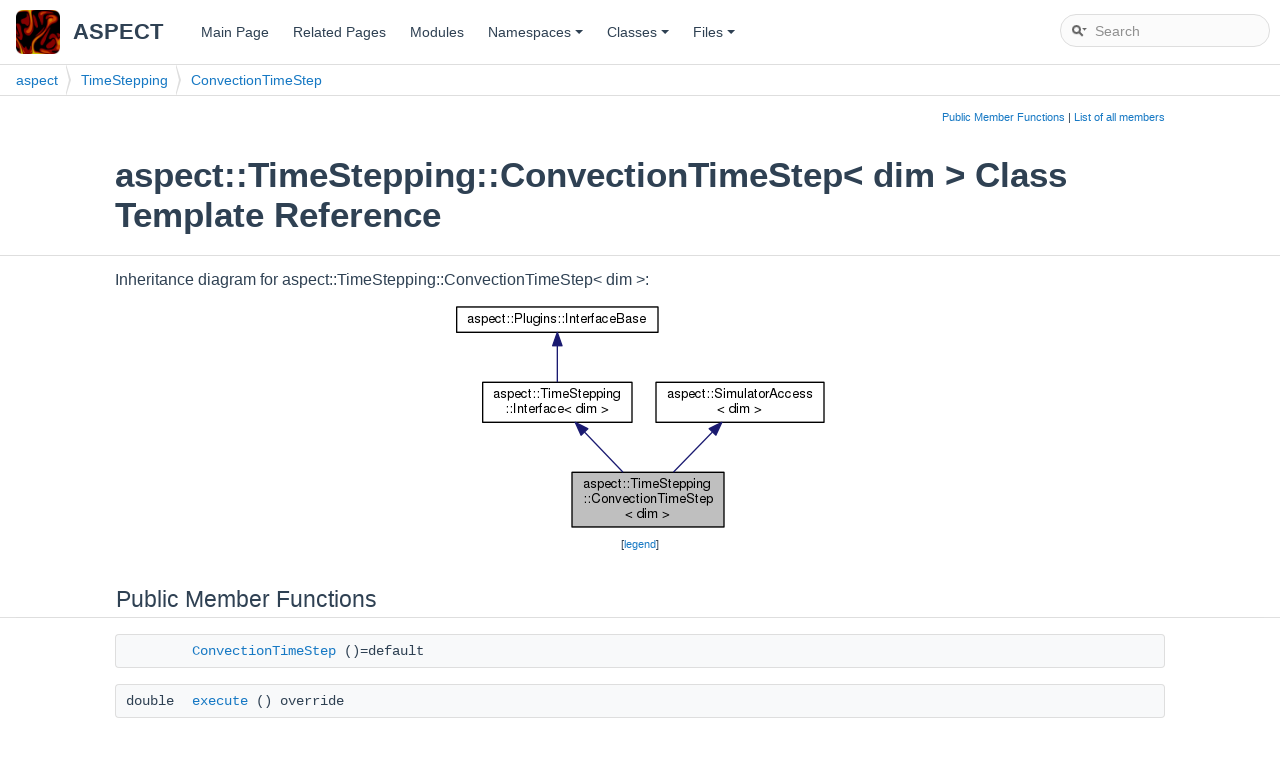

--- FILE ---
content_type: text/html
request_url: https://aspect.geodynamics.org/doc/doxygen/classaspect_1_1TimeStepping_1_1ConvectionTimeStep.html
body_size: 8775
content:
<!DOCTYPE html PUBLIC "-//W3C//DTD XHTML 1.0 Transitional//EN" "http://www.w3.org/TR/xhtml1/DTD/xhtml1-transitional.dtd">
<html xmlns="http://www.w3.org/1999/xhtml">
<head>
<meta http-equiv="Content-Type" content="text/xhtml;charset=UTF-8"/>
<meta http-equiv="X-UA-Compatible" content="IE=9"/>
<meta name="generator" content="Doxygen 1.8.12"/>
<meta name="viewport" content="width=device-width, initial-scale=1"/>
<title>ASPECT: aspect::TimeStepping::ConvectionTimeStep&lt; dim &gt; Class Template Reference</title>
<link href="tabs.css" rel="stylesheet" type="text/css"/>
<script type="text/javascript" src="jquery.js"></script>
<script type="text/javascript" src="dynsections.js"></script>
<link href="search/search.css" rel="stylesheet" type="text/css"/>
<script type="text/javascript" src="search/searchdata.js"></script>
<script type="text/javascript" src="search/search.js"></script>
<script type="text/x-mathjax-config">
  MathJax.Hub.Config({
    extensions: ["tex2jax.js", "TeX/AMSmath.js", "TeX/AMSsymbols.js"],
    jax: ["input/TeX","output/HTML-CSS"],
});
</script><script type="text/javascript" src="https://cdnjs.cloudflare.com/ajax/libs/mathjax/2.7.9/MathJax.js"></script>
<link href="doxygen.css" rel="stylesheet" type="text/css" />
<link href="doxygen-awesome.css" rel="stylesheet" type="text/css"/>
</head>
<body>
<div id="top"><!-- do not remove this div, it is closed by doxygen! -->
<div id="titlearea">
<table cellspacing="0" cellpadding="0">
 <tbody>
 <tr style="height: 56px;">
  <td id="projectlogo"><img alt="Logo" src="thumbnail.png"/></td>
  <td id="projectalign" style="padding-left: 0.5em;">
   <div id="projectname">ASPECT
   </div>
  </td>
 </tr>
 </tbody>
</table>
</div>
<!-- end header part -->
<!-- Generated by Doxygen 1.8.12 -->
<script type="text/javascript">
var searchBox = new SearchBox("searchBox", "search",false,'Search');
</script>
<script type="text/javascript" src="menudata.js"></script>
<script type="text/javascript" src="menu.js"></script>
<script type="text/javascript">
$(function() {
  initMenu('',true,false,'search.php','Search');
  $(document).ready(function() { init_search(); });
});
</script>
<div id="main-nav"></div>
<!-- window showing the filter options -->
<div id="MSearchSelectWindow"
     onmouseover="return searchBox.OnSearchSelectShow()"
     onmouseout="return searchBox.OnSearchSelectHide()"
     onkeydown="return searchBox.OnSearchSelectKey(event)">
</div>

<!-- iframe showing the search results (closed by default) -->
<div id="MSearchResultsWindow">
<iframe src="javascript:void(0)" frameborder="0" 
        name="MSearchResults" id="MSearchResults">
</iframe>
</div>

<div id="nav-path" class="navpath">
  <ul>
<li class="navelem"><a class="el" href="namespaceaspect.html">aspect</a></li><li class="navelem"><a class="el" href="namespaceaspect_1_1TimeStepping.html">TimeStepping</a></li><li class="navelem"><a class="el" href="classaspect_1_1TimeStepping_1_1ConvectionTimeStep.html">ConvectionTimeStep</a></li>  </ul>
</div>
</div><!-- top -->
<div class="header">
  <div class="summary">
<a href="#pub-methods">Public Member Functions</a> &#124;
<a href="classaspect_1_1TimeStepping_1_1ConvectionTimeStep-members.html">List of all members</a>  </div>
  <div class="headertitle">
<div class="title">aspect::TimeStepping::ConvectionTimeStep&lt; dim &gt; Class Template Reference</div>  </div>
</div><!--header-->
<div class="contents">
<div class="dynheader">
Inheritance diagram for aspect::TimeStepping::ConvectionTimeStep&lt; dim &gt;:</div>
<div class="dyncontent">
<div class="center"><img src="classaspect_1_1TimeStepping_1_1ConvectionTimeStep__inherit__graph.png" border="0" usemap="#aspect_1_1TimeStepping_1_1ConvectionTimeStep_3_01dim_01_4_inherit__map" alt="Inheritance graph"/></div>
<map name="aspect_1_1TimeStepping_1_1ConvectionTimeStep_3_01dim_01_4_inherit__map" id="aspect_1_1TimeStepping_1_1ConvectionTimeStep_3_01dim_01_4_inherit__map">
<area shape="rect" id="node2" href="classaspect_1_1TimeStepping_1_1Interface.html" title="aspect::TimeStepping\l::Interface\&lt; dim \&gt;" alt="" coords="31,81,179,122"/>
<area shape="rect" id="node3" href="classaspect_1_1Plugins_1_1InterfaceBase.html" title="aspect::Plugins::InterfaceBase" alt="" coords="5,5,205,32"/>
<area shape="rect" id="node4" href="classaspect_1_1SimulatorAccess.html" title="aspect::SimulatorAccess\l\&lt; dim \&gt;" alt="" coords="204,81,372,122"/>
</map>
<center><span class="legend">[<a href="graph_legend.html">legend</a>]</span></center></div>
<table class="memberdecls">
<tr class="heading"><td colspan="2"><h2 class="groupheader"><a name="pub-methods"></a>
Public Member Functions</h2></td></tr>
<tr class="memitem:af661f9888434b069c952d09a832cf8ba"><td class="memItemLeft" align="right" valign="top">&#160;</td><td class="memItemRight" valign="bottom"><a class="el" href="classaspect_1_1TimeStepping_1_1ConvectionTimeStep.html#af661f9888434b069c952d09a832cf8ba">ConvectionTimeStep</a> ()=default</td></tr>
<tr class="separator:af661f9888434b069c952d09a832cf8ba"><td class="memSeparator" colspan="2">&#160;</td></tr>
<tr class="memitem:ad0e1461fd67371cde9788c846bf0d3b4"><td class="memItemLeft" align="right" valign="top">double&#160;</td><td class="memItemRight" valign="bottom"><a class="el" href="classaspect_1_1TimeStepping_1_1ConvectionTimeStep.html#ad0e1461fd67371cde9788c846bf0d3b4">execute</a> () override</td></tr>
<tr class="separator:ad0e1461fd67371cde9788c846bf0d3b4"><td class="memSeparator" colspan="2">&#160;</td></tr>
<tr class="inherit_header pub_methods_classaspect_1_1TimeStepping_1_1Interface"><td colspan="2" onclick="javascript:toggleInherit('pub_methods_classaspect_1_1TimeStepping_1_1Interface')"><img src="closed.png" alt="-"/>&#160;Public Member Functions inherited from <a class="el" href="classaspect_1_1TimeStepping_1_1Interface.html">aspect::TimeStepping::Interface&lt; dim &gt;</a></td></tr>
<tr class="memitem:a4e0a953104433d6ce836c7c8b24086a8 inherit pub_methods_classaspect_1_1TimeStepping_1_1Interface"><td class="memItemLeft" align="right" valign="top">virtual std::pair&lt; <a class="el" href="namespaceaspect_1_1TimeStepping.html#a81275654ac271c44a7e26d4482cc105f">Reaction</a>, double &gt;&#160;</td><td class="memItemRight" valign="bottom"><a class="el" href="classaspect_1_1TimeStepping_1_1Interface.html#a4e0a953104433d6ce836c7c8b24086a8">determine_reaction</a> (const <a class="el" href="structaspect_1_1TimeStepping_1_1TimeStepInfo.html">TimeStepInfo</a> &amp;info)</td></tr>
<tr class="separator:a4e0a953104433d6ce836c7c8b24086a8 inherit pub_methods_classaspect_1_1TimeStepping_1_1Interface"><td class="memSeparator" colspan="2">&#160;</td></tr>
<tr class="inherit_header pub_methods_classaspect_1_1Plugins_1_1InterfaceBase"><td colspan="2" onclick="javascript:toggleInherit('pub_methods_classaspect_1_1Plugins_1_1InterfaceBase')"><img src="closed.png" alt="-"/>&#160;Public Member Functions inherited from <a class="el" href="classaspect_1_1Plugins_1_1InterfaceBase.html">aspect::Plugins::InterfaceBase</a></td></tr>
<tr class="memitem:a1994855a475c1154a6ef2afd39f8cf74 inherit pub_methods_classaspect_1_1Plugins_1_1InterfaceBase"><td class="memItemLeft" align="right" valign="top">virtual&#160;</td><td class="memItemRight" valign="bottom"><a class="el" href="classaspect_1_1Plugins_1_1InterfaceBase.html#a1994855a475c1154a6ef2afd39f8cf74">~InterfaceBase</a> ()=default</td></tr>
<tr class="separator:a1994855a475c1154a6ef2afd39f8cf74 inherit pub_methods_classaspect_1_1Plugins_1_1InterfaceBase"><td class="memSeparator" colspan="2">&#160;</td></tr>
<tr class="memitem:a0e74c69f563d7bc004919412be7060d3 inherit pub_methods_classaspect_1_1Plugins_1_1InterfaceBase"><td class="memItemLeft" align="right" valign="top">virtual void&#160;</td><td class="memItemRight" valign="bottom"><a class="el" href="classaspect_1_1Plugins_1_1InterfaceBase.html#a0e74c69f563d7bc004919412be7060d3">initialize</a> ()</td></tr>
<tr class="separator:a0e74c69f563d7bc004919412be7060d3 inherit pub_methods_classaspect_1_1Plugins_1_1InterfaceBase"><td class="memSeparator" colspan="2">&#160;</td></tr>
<tr class="memitem:a8c53bf86030b3c59f32384359cf279c1 inherit pub_methods_classaspect_1_1Plugins_1_1InterfaceBase"><td class="memItemLeft" align="right" valign="top">virtual void&#160;</td><td class="memItemRight" valign="bottom"><a class="el" href="classaspect_1_1Plugins_1_1InterfaceBase.html#a8c53bf86030b3c59f32384359cf279c1">update</a> ()</td></tr>
<tr class="separator:a8c53bf86030b3c59f32384359cf279c1 inherit pub_methods_classaspect_1_1Plugins_1_1InterfaceBase"><td class="memSeparator" colspan="2">&#160;</td></tr>
<tr class="memitem:abfcbb2a6adf15e74b26fc7147c625ef0 inherit pub_methods_classaspect_1_1Plugins_1_1InterfaceBase"><td class="memItemLeft" align="right" valign="top">virtual void&#160;</td><td class="memItemRight" valign="bottom"><a class="el" href="classaspect_1_1Plugins_1_1InterfaceBase.html#abfcbb2a6adf15e74b26fc7147c625ef0">parse_parameters</a> (ParameterHandler &amp;prm)</td></tr>
<tr class="separator:abfcbb2a6adf15e74b26fc7147c625ef0 inherit pub_methods_classaspect_1_1Plugins_1_1InterfaceBase"><td class="memSeparator" colspan="2">&#160;</td></tr>
<tr class="memitem:ad01fa5f2b283f1d042951f4b1100396d inherit pub_methods_classaspect_1_1Plugins_1_1InterfaceBase"><td class="memItemLeft" align="right" valign="top">virtual void&#160;</td><td class="memItemRight" valign="bottom"><a class="el" href="classaspect_1_1Plugins_1_1InterfaceBase.html#ad01fa5f2b283f1d042951f4b1100396d">save</a> (std::map&lt; std::string, std::string &gt; &amp;status_strings) const</td></tr>
<tr class="separator:ad01fa5f2b283f1d042951f4b1100396d inherit pub_methods_classaspect_1_1Plugins_1_1InterfaceBase"><td class="memSeparator" colspan="2">&#160;</td></tr>
<tr class="memitem:aa779ced6b6d7e82e619357f39e9a6ea4 inherit pub_methods_classaspect_1_1Plugins_1_1InterfaceBase"><td class="memItemLeft" align="right" valign="top">virtual void&#160;</td><td class="memItemRight" valign="bottom"><a class="el" href="classaspect_1_1Plugins_1_1InterfaceBase.html#aa779ced6b6d7e82e619357f39e9a6ea4">load</a> (const std::map&lt; std::string, std::string &gt; &amp;status_strings)</td></tr>
<tr class="separator:aa779ced6b6d7e82e619357f39e9a6ea4 inherit pub_methods_classaspect_1_1Plugins_1_1InterfaceBase"><td class="memSeparator" colspan="2">&#160;</td></tr>
<tr class="inherit_header pub_methods_classaspect_1_1SimulatorAccess"><td colspan="2" onclick="javascript:toggleInherit('pub_methods_classaspect_1_1SimulatorAccess')"><img src="closed.png" alt="-"/>&#160;Public Member Functions inherited from <a class="el" href="classaspect_1_1SimulatorAccess.html">aspect::SimulatorAccess&lt; dim &gt;</a></td></tr>
<tr class="memitem:aa7dc212b2ff1afc3a605f1c5ecce49d5 inherit pub_methods_classaspect_1_1SimulatorAccess"><td class="memItemLeft" align="right" valign="top">&#160;</td><td class="memItemRight" valign="bottom"><a class="el" href="classaspect_1_1SimulatorAccess.html#aa7dc212b2ff1afc3a605f1c5ecce49d5">SimulatorAccess</a> ()</td></tr>
<tr class="separator:aa7dc212b2ff1afc3a605f1c5ecce49d5 inherit pub_methods_classaspect_1_1SimulatorAccess"><td class="memSeparator" colspan="2">&#160;</td></tr>
<tr class="memitem:a6d89d0926d0bdb08bb5e45922402fd8f inherit pub_methods_classaspect_1_1SimulatorAccess"><td class="memItemLeft" align="right" valign="top">&#160;</td><td class="memItemRight" valign="bottom"><a class="el" href="classaspect_1_1SimulatorAccess.html#a6d89d0926d0bdb08bb5e45922402fd8f">SimulatorAccess</a> (const <a class="el" href="classaspect_1_1Simulator.html">Simulator</a>&lt; dim &gt; &amp;simulator_object)</td></tr>
<tr class="separator:a6d89d0926d0bdb08bb5e45922402fd8f inherit pub_methods_classaspect_1_1SimulatorAccess"><td class="memSeparator" colspan="2">&#160;</td></tr>
<tr class="memitem:a2e652b4c409ce9126ec2007548e5808c inherit pub_methods_classaspect_1_1SimulatorAccess"><td class="memItemLeft" align="right" valign="top">virtual&#160;</td><td class="memItemRight" valign="bottom"><a class="el" href="classaspect_1_1SimulatorAccess.html#a2e652b4c409ce9126ec2007548e5808c">~SimulatorAccess</a> ()=default</td></tr>
<tr class="separator:a2e652b4c409ce9126ec2007548e5808c inherit pub_methods_classaspect_1_1SimulatorAccess"><td class="memSeparator" colspan="2">&#160;</td></tr>
<tr class="memitem:a75b953da104a77b17c34fcf7e7672793 inherit pub_methods_classaspect_1_1SimulatorAccess"><td class="memItemLeft" align="right" valign="top">virtual void&#160;</td><td class="memItemRight" valign="bottom"><a class="el" href="classaspect_1_1SimulatorAccess.html#a75b953da104a77b17c34fcf7e7672793">initialize_simulator</a> (const <a class="el" href="classaspect_1_1Simulator.html">Simulator</a>&lt; dim &gt; &amp;simulator_object)</td></tr>
<tr class="separator:a75b953da104a77b17c34fcf7e7672793 inherit pub_methods_classaspect_1_1SimulatorAccess"><td class="memSeparator" colspan="2">&#160;</td></tr>
<tr class="memitem:a37814c19ad32998a2bf2974e3ffc7eec inherit pub_methods_classaspect_1_1SimulatorAccess"><td class="memItemLeft" align="right" valign="top">const <a class="el" href="structaspect_1_1Introspection.html">Introspection</a>&lt; dim &gt; &amp;&#160;</td><td class="memItemRight" valign="bottom"><a class="el" href="classaspect_1_1SimulatorAccess.html#a37814c19ad32998a2bf2974e3ffc7eec">introspection</a> () const</td></tr>
<tr class="separator:a37814c19ad32998a2bf2974e3ffc7eec inherit pub_methods_classaspect_1_1SimulatorAccess"><td class="memSeparator" colspan="2">&#160;</td></tr>
<tr class="memitem:afe64acbe9da31ff6f312d01a81311c38 inherit pub_methods_classaspect_1_1SimulatorAccess"><td class="memItemLeft" align="right" valign="top">const <a class="el" href="classaspect_1_1Simulator.html">Simulator</a>&lt; dim &gt; &amp;&#160;</td><td class="memItemRight" valign="bottom"><a class="el" href="classaspect_1_1SimulatorAccess.html#afe64acbe9da31ff6f312d01a81311c38">get_simulator</a> () const</td></tr>
<tr class="separator:afe64acbe9da31ff6f312d01a81311c38 inherit pub_methods_classaspect_1_1SimulatorAccess"><td class="memSeparator" colspan="2">&#160;</td></tr>
<tr class="memitem:a18e21170c8f5241ff09e14835796c240 inherit pub_methods_classaspect_1_1SimulatorAccess"><td class="memItemLeft" align="right" valign="top">const <a class="el" href="structaspect_1_1Parameters.html">Parameters</a>&lt; dim &gt; &amp;&#160;</td><td class="memItemRight" valign="bottom"><a class="el" href="classaspect_1_1SimulatorAccess.html#a18e21170c8f5241ff09e14835796c240">get_parameters</a> () const</td></tr>
<tr class="separator:a18e21170c8f5241ff09e14835796c240 inherit pub_methods_classaspect_1_1SimulatorAccess"><td class="memSeparator" colspan="2">&#160;</td></tr>
<tr class="memitem:a5dd14f31597b8682deafa208c8ef2e4f inherit pub_methods_classaspect_1_1SimulatorAccess"><td class="memItemLeft" align="right" valign="top"><a class="el" href="structaspect_1_1SimulatorSignals.html">SimulatorSignals</a>&lt; dim &gt; &amp;&#160;</td><td class="memItemRight" valign="bottom"><a class="el" href="classaspect_1_1SimulatorAccess.html#a5dd14f31597b8682deafa208c8ef2e4f">get_signals</a> () const</td></tr>
<tr class="separator:a5dd14f31597b8682deafa208c8ef2e4f inherit pub_methods_classaspect_1_1SimulatorAccess"><td class="memSeparator" colspan="2">&#160;</td></tr>
<tr class="memitem:ad5b3bec26aaa11cb77b5ae5439ab6c3c inherit pub_methods_classaspect_1_1SimulatorAccess"><td class="memItemLeft" align="right" valign="top">MPI_Comm&#160;</td><td class="memItemRight" valign="bottom"><a class="el" href="classaspect_1_1SimulatorAccess.html#ad5b3bec26aaa11cb77b5ae5439ab6c3c">get_mpi_communicator</a> () const</td></tr>
<tr class="separator:ad5b3bec26aaa11cb77b5ae5439ab6c3c inherit pub_methods_classaspect_1_1SimulatorAccess"><td class="memSeparator" colspan="2">&#160;</td></tr>
<tr class="memitem:aea9193ee6a1e7f510b29b928e0103870 inherit pub_methods_classaspect_1_1SimulatorAccess"><td class="memItemLeft" align="right" valign="top">TimerOutput &amp;&#160;</td><td class="memItemRight" valign="bottom"><a class="el" href="classaspect_1_1SimulatorAccess.html#aea9193ee6a1e7f510b29b928e0103870">get_computing_timer</a> () const</td></tr>
<tr class="separator:aea9193ee6a1e7f510b29b928e0103870 inherit pub_methods_classaspect_1_1SimulatorAccess"><td class="memSeparator" colspan="2">&#160;</td></tr>
<tr class="memitem:a3679b0a286d9c603c56fcdfd5bb77694 inherit pub_methods_classaspect_1_1SimulatorAccess"><td class="memItemLeft" align="right" valign="top">const ConditionalOStream &amp;&#160;</td><td class="memItemRight" valign="bottom"><a class="el" href="classaspect_1_1SimulatorAccess.html#a3679b0a286d9c603c56fcdfd5bb77694">get_pcout</a> () const</td></tr>
<tr class="separator:a3679b0a286d9c603c56fcdfd5bb77694 inherit pub_methods_classaspect_1_1SimulatorAccess"><td class="memSeparator" colspan="2">&#160;</td></tr>
<tr class="memitem:a99fc1aac98ac1e4a6ee422c94fe5209c inherit pub_methods_classaspect_1_1SimulatorAccess"><td class="memItemLeft" align="right" valign="top">double&#160;</td><td class="memItemRight" valign="bottom"><a class="el" href="classaspect_1_1SimulatorAccess.html#a99fc1aac98ac1e4a6ee422c94fe5209c">get_time</a> () const</td></tr>
<tr class="separator:a99fc1aac98ac1e4a6ee422c94fe5209c inherit pub_methods_classaspect_1_1SimulatorAccess"><td class="memSeparator" colspan="2">&#160;</td></tr>
<tr class="memitem:a2018450d29ac2f6641e5d3eca7234409 inherit pub_methods_classaspect_1_1SimulatorAccess"><td class="memItemLeft" align="right" valign="top">double&#160;</td><td class="memItemRight" valign="bottom"><a class="el" href="classaspect_1_1SimulatorAccess.html#a2018450d29ac2f6641e5d3eca7234409">get_timestep</a> () const</td></tr>
<tr class="separator:a2018450d29ac2f6641e5d3eca7234409 inherit pub_methods_classaspect_1_1SimulatorAccess"><td class="memSeparator" colspan="2">&#160;</td></tr>
<tr class="memitem:aa4f27e24b6eb0cc6404a778c158b15fd inherit pub_methods_classaspect_1_1SimulatorAccess"><td class="memItemLeft" align="right" valign="top">double&#160;</td><td class="memItemRight" valign="bottom"><a class="el" href="classaspect_1_1SimulatorAccess.html#aa4f27e24b6eb0cc6404a778c158b15fd">get_old_timestep</a> () const</td></tr>
<tr class="separator:aa4f27e24b6eb0cc6404a778c158b15fd inherit pub_methods_classaspect_1_1SimulatorAccess"><td class="memSeparator" colspan="2">&#160;</td></tr>
<tr class="memitem:ad7a36cb2edd914969e26737eac8c715e inherit pub_methods_classaspect_1_1SimulatorAccess"><td class="memItemLeft" align="right" valign="top">unsigned int&#160;</td><td class="memItemRight" valign="bottom"><a class="el" href="classaspect_1_1SimulatorAccess.html#ad7a36cb2edd914969e26737eac8c715e">get_timestep_number</a> () const</td></tr>
<tr class="separator:ad7a36cb2edd914969e26737eac8c715e inherit pub_methods_classaspect_1_1SimulatorAccess"><td class="memSeparator" colspan="2">&#160;</td></tr>
<tr class="memitem:a5ecce3880872644dc5eacfb45adf1ab1 inherit pub_methods_classaspect_1_1SimulatorAccess"><td class="memItemLeft" align="right" valign="top">const <a class="el" href="classaspect_1_1TimeStepping_1_1Manager.html">TimeStepping::Manager</a>&lt; dim &gt; &amp;&#160;</td><td class="memItemRight" valign="bottom"><a class="el" href="classaspect_1_1SimulatorAccess.html#a5ecce3880872644dc5eacfb45adf1ab1">get_timestepping_manager</a> () const</td></tr>
<tr class="separator:a5ecce3880872644dc5eacfb45adf1ab1 inherit pub_methods_classaspect_1_1SimulatorAccess"><td class="memSeparator" colspan="2">&#160;</td></tr>
<tr class="memitem:a7ce6a1e242c3318e16e1c45d69ecbe9a inherit pub_methods_classaspect_1_1SimulatorAccess"><td class="memItemLeft" align="right" valign="top">unsigned int&#160;</td><td class="memItemRight" valign="bottom"><a class="el" href="classaspect_1_1SimulatorAccess.html#a7ce6a1e242c3318e16e1c45d69ecbe9a">get_nonlinear_iteration</a> () const</td></tr>
<tr class="separator:a7ce6a1e242c3318e16e1c45d69ecbe9a inherit pub_methods_classaspect_1_1SimulatorAccess"><td class="memSeparator" colspan="2">&#160;</td></tr>
<tr class="memitem:a469efc8b752792248269ec0ca0719307 inherit pub_methods_classaspect_1_1SimulatorAccess"><td class="memItemLeft" align="right" valign="top">const parallel::distributed::Triangulation&lt; dim &gt; &amp;&#160;</td><td class="memItemRight" valign="bottom"><a class="el" href="classaspect_1_1SimulatorAccess.html#a469efc8b752792248269ec0ca0719307">get_triangulation</a> () const</td></tr>
<tr class="separator:a469efc8b752792248269ec0ca0719307 inherit pub_methods_classaspect_1_1SimulatorAccess"><td class="memSeparator" colspan="2">&#160;</td></tr>
<tr class="memitem:ace4d738b15aef73f2e553da9008b5f46 inherit pub_methods_classaspect_1_1SimulatorAccess"><td class="memItemLeft" align="right" valign="top">double&#160;</td><td class="memItemRight" valign="bottom"><a class="el" href="classaspect_1_1SimulatorAccess.html#ace4d738b15aef73f2e553da9008b5f46">get_volume</a> () const</td></tr>
<tr class="separator:ace4d738b15aef73f2e553da9008b5f46 inherit pub_methods_classaspect_1_1SimulatorAccess"><td class="memSeparator" colspan="2">&#160;</td></tr>
<tr class="memitem:a10e4b80d4f03fa766b8d3c463f391dd8 inherit pub_methods_classaspect_1_1SimulatorAccess"><td class="memItemLeft" align="right" valign="top">const Mapping&lt; dim &gt; &amp;&#160;</td><td class="memItemRight" valign="bottom"><a class="el" href="classaspect_1_1SimulatorAccess.html#a10e4b80d4f03fa766b8d3c463f391dd8">get_mapping</a> () const</td></tr>
<tr class="separator:a10e4b80d4f03fa766b8d3c463f391dd8 inherit pub_methods_classaspect_1_1SimulatorAccess"><td class="memSeparator" colspan="2">&#160;</td></tr>
<tr class="memitem:a9fe399cacb824d5673a2f31a20b85b32 inherit pub_methods_classaspect_1_1SimulatorAccess"><td class="memItemLeft" align="right" valign="top">std::string&#160;</td><td class="memItemRight" valign="bottom"><a class="el" href="classaspect_1_1SimulatorAccess.html#a9fe399cacb824d5673a2f31a20b85b32">get_output_directory</a> () const</td></tr>
<tr class="separator:a9fe399cacb824d5673a2f31a20b85b32 inherit pub_methods_classaspect_1_1SimulatorAccess"><td class="memSeparator" colspan="2">&#160;</td></tr>
<tr class="memitem:a31f01f62f5304c36ec6644580c931702 inherit pub_methods_classaspect_1_1SimulatorAccess"><td class="memItemLeft" align="right" valign="top">bool&#160;</td><td class="memItemRight" valign="bottom"><a class="el" href="classaspect_1_1SimulatorAccess.html#a31f01f62f5304c36ec6644580c931702">include_adiabatic_heating</a> () const</td></tr>
<tr class="separator:a31f01f62f5304c36ec6644580c931702 inherit pub_methods_classaspect_1_1SimulatorAccess"><td class="memSeparator" colspan="2">&#160;</td></tr>
<tr class="memitem:a43051155160f86ab3729dbe620d2e191 inherit pub_methods_classaspect_1_1SimulatorAccess"><td class="memItemLeft" align="right" valign="top">bool&#160;</td><td class="memItemRight" valign="bottom"><a class="el" href="classaspect_1_1SimulatorAccess.html#a43051155160f86ab3729dbe620d2e191">include_latent_heat</a> () const</td></tr>
<tr class="separator:a43051155160f86ab3729dbe620d2e191 inherit pub_methods_classaspect_1_1SimulatorAccess"><td class="memSeparator" colspan="2">&#160;</td></tr>
<tr class="memitem:a904cce2734a33a439b78f9943c61392c inherit pub_methods_classaspect_1_1SimulatorAccess"><td class="memItemLeft" align="right" valign="top">bool&#160;</td><td class="memItemRight" valign="bottom"><a class="el" href="classaspect_1_1SimulatorAccess.html#a904cce2734a33a439b78f9943c61392c">include_melt_transport</a> () const</td></tr>
<tr class="separator:a904cce2734a33a439b78f9943c61392c inherit pub_methods_classaspect_1_1SimulatorAccess"><td class="memSeparator" colspan="2">&#160;</td></tr>
<tr class="memitem:ae20899834c031de0727ce09d83b321f7 inherit pub_methods_classaspect_1_1SimulatorAccess"><td class="memItemLeft" align="right" valign="top">int&#160;</td><td class="memItemRight" valign="bottom"><a class="el" href="classaspect_1_1SimulatorAccess.html#ae20899834c031de0727ce09d83b321f7">get_stokes_velocity_degree</a> () const</td></tr>
<tr class="separator:ae20899834c031de0727ce09d83b321f7 inherit pub_methods_classaspect_1_1SimulatorAccess"><td class="memSeparator" colspan="2">&#160;</td></tr>
<tr class="memitem:a92394e9ef11a1f3fc23a3a145d442a2a inherit pub_methods_classaspect_1_1SimulatorAccess"><td class="memItemLeft" align="right" valign="top">double&#160;</td><td class="memItemRight" valign="bottom"><a class="el" href="classaspect_1_1SimulatorAccess.html#a92394e9ef11a1f3fc23a3a145d442a2a">get_adiabatic_surface_temperature</a> () const</td></tr>
<tr class="separator:a92394e9ef11a1f3fc23a3a145d442a2a inherit pub_methods_classaspect_1_1SimulatorAccess"><td class="memSeparator" colspan="2">&#160;</td></tr>
<tr class="memitem:af7d7d875f3222032db02dd678ceb5de2 inherit pub_methods_classaspect_1_1SimulatorAccess"><td class="memItemLeft" align="right" valign="top">double&#160;</td><td class="memItemRight" valign="bottom"><a class="el" href="classaspect_1_1SimulatorAccess.html#af7d7d875f3222032db02dd678ceb5de2">get_surface_pressure</a> () const</td></tr>
<tr class="separator:af7d7d875f3222032db02dd678ceb5de2 inherit pub_methods_classaspect_1_1SimulatorAccess"><td class="memSeparator" colspan="2">&#160;</td></tr>
<tr class="memitem:a75de94493d2f15a51bd15ce3f40f9d35 inherit pub_methods_classaspect_1_1SimulatorAccess"><td class="memItemLeft" align="right" valign="top">bool&#160;</td><td class="memItemRight" valign="bottom"><a class="el" href="classaspect_1_1SimulatorAccess.html#a75de94493d2f15a51bd15ce3f40f9d35">convert_output_to_years</a> () const</td></tr>
<tr class="separator:a75de94493d2f15a51bd15ce3f40f9d35 inherit pub_methods_classaspect_1_1SimulatorAccess"><td class="memSeparator" colspan="2">&#160;</td></tr>
<tr class="memitem:ab7a7ce7396250240559f9581da3c334e inherit pub_methods_classaspect_1_1SimulatorAccess"><td class="memItemLeft" align="right" valign="top">unsigned int&#160;</td><td class="memItemRight" valign="bottom"><a class="el" href="classaspect_1_1SimulatorAccess.html#ab7a7ce7396250240559f9581da3c334e">get_pre_refinement_step</a> () const</td></tr>
<tr class="separator:ab7a7ce7396250240559f9581da3c334e inherit pub_methods_classaspect_1_1SimulatorAccess"><td class="memSeparator" colspan="2">&#160;</td></tr>
<tr class="memitem:a384e46d6eff008199f18cd23c9295e0f inherit pub_methods_classaspect_1_1SimulatorAccess"><td class="memItemLeft" align="right" valign="top">unsigned int&#160;</td><td class="memItemRight" valign="bottom"><a class="el" href="classaspect_1_1SimulatorAccess.html#a384e46d6eff008199f18cd23c9295e0f">n_compositional_fields</a> () const</td></tr>
<tr class="separator:a384e46d6eff008199f18cd23c9295e0f inherit pub_methods_classaspect_1_1SimulatorAccess"><td class="memSeparator" colspan="2">&#160;</td></tr>
<tr class="memitem:a379a1346ddb1f85d292bdac1e6a4a2c1 inherit pub_methods_classaspect_1_1SimulatorAccess"><td class="memItemLeft" align="right" valign="top">double&#160;</td><td class="memItemRight" valign="bottom"><a class="el" href="classaspect_1_1SimulatorAccess.html#a379a1346ddb1f85d292bdac1e6a4a2c1">get_end_time</a> () const</td></tr>
<tr class="separator:a379a1346ddb1f85d292bdac1e6a4a2c1 inherit pub_methods_classaspect_1_1SimulatorAccess"><td class="memSeparator" colspan="2">&#160;</td></tr>
<tr class="memitem:ac7560bd746d69f6217ea31cd9012a467 inherit pub_methods_classaspect_1_1SimulatorAccess"><td class="memItemLeft" align="right" valign="top">void&#160;</td><td class="memItemRight" valign="bottom"><a class="el" href="classaspect_1_1SimulatorAccess.html#ac7560bd746d69f6217ea31cd9012a467">get_refinement_criteria</a> (Vector&lt; float &gt; &amp;estimated_error_per_cell) const</td></tr>
<tr class="separator:ac7560bd746d69f6217ea31cd9012a467 inherit pub_methods_classaspect_1_1SimulatorAccess"><td class="memSeparator" colspan="2">&#160;</td></tr>
<tr class="memitem:a96c5aa725be9a619b305e22634f4b026 inherit pub_methods_classaspect_1_1SimulatorAccess"><td class="memItemLeft" align="right" valign="top">void&#160;</td><td class="memItemRight" valign="bottom"><a class="el" href="classaspect_1_1SimulatorAccess.html#a96c5aa725be9a619b305e22634f4b026">get_artificial_viscosity</a> (Vector&lt; float &gt; &amp;viscosity_per_cell, const bool skip_interior_cells=false) const</td></tr>
<tr class="separator:a96c5aa725be9a619b305e22634f4b026 inherit pub_methods_classaspect_1_1SimulatorAccess"><td class="memSeparator" colspan="2">&#160;</td></tr>
<tr class="memitem:aae19b0759d605cc12ddac09c1c078bac inherit pub_methods_classaspect_1_1SimulatorAccess"><td class="memItemLeft" align="right" valign="top">void&#160;</td><td class="memItemRight" valign="bottom"><a class="el" href="classaspect_1_1SimulatorAccess.html#aae19b0759d605cc12ddac09c1c078bac">get_artificial_viscosity_composition</a> (Vector&lt; float &gt; &amp;viscosity_per_cell, const unsigned int compositional_variable) const</td></tr>
<tr class="separator:aae19b0759d605cc12ddac09c1c078bac inherit pub_methods_classaspect_1_1SimulatorAccess"><td class="memSeparator" colspan="2">&#160;</td></tr>
<tr class="memitem:a00cc128f6fda73b683660f65714fda1e inherit pub_methods_classaspect_1_1SimulatorAccess"><td class="memItemLeft" align="right" valign="top">const <a class="el" href="namespaceaspect_1_1LinearAlgebra.html#a13f94a8e2f08d91f8ecc9fb4a7fced07">LinearAlgebra::BlockVector</a> &amp;&#160;</td><td class="memItemRight" valign="bottom"><a class="el" href="classaspect_1_1SimulatorAccess.html#a00cc128f6fda73b683660f65714fda1e">get_current_linearization_point</a> () const</td></tr>
<tr class="separator:a00cc128f6fda73b683660f65714fda1e inherit pub_methods_classaspect_1_1SimulatorAccess"><td class="memSeparator" colspan="2">&#160;</td></tr>
<tr class="memitem:a7e7885c19622e098bf7fc35a74015736 inherit pub_methods_classaspect_1_1SimulatorAccess"><td class="memItemLeft" align="right" valign="top">const <a class="el" href="namespaceaspect_1_1LinearAlgebra.html#a13f94a8e2f08d91f8ecc9fb4a7fced07">LinearAlgebra::BlockVector</a> &amp;&#160;</td><td class="memItemRight" valign="bottom"><a class="el" href="classaspect_1_1SimulatorAccess.html#a7e7885c19622e098bf7fc35a74015736">get_solution</a> () const</td></tr>
<tr class="separator:a7e7885c19622e098bf7fc35a74015736 inherit pub_methods_classaspect_1_1SimulatorAccess"><td class="memSeparator" colspan="2">&#160;</td></tr>
<tr class="memitem:aa153dadfbeb888da516e2626c6a5f244 inherit pub_methods_classaspect_1_1SimulatorAccess"><td class="memItemLeft" align="right" valign="top">const <a class="el" href="namespaceaspect_1_1LinearAlgebra.html#a13f94a8e2f08d91f8ecc9fb4a7fced07">LinearAlgebra::BlockVector</a> &amp;&#160;</td><td class="memItemRight" valign="bottom"><a class="el" href="classaspect_1_1SimulatorAccess.html#aa153dadfbeb888da516e2626c6a5f244">get_old_solution</a> () const</td></tr>
<tr class="separator:aa153dadfbeb888da516e2626c6a5f244 inherit pub_methods_classaspect_1_1SimulatorAccess"><td class="memSeparator" colspan="2">&#160;</td></tr>
<tr class="memitem:acd3ce7aa7fbfb9e1078189c5e3e793c6 inherit pub_methods_classaspect_1_1SimulatorAccess"><td class="memItemLeft" align="right" valign="top">const <a class="el" href="namespaceaspect_1_1LinearAlgebra.html#a13f94a8e2f08d91f8ecc9fb4a7fced07">LinearAlgebra::BlockVector</a> &amp;&#160;</td><td class="memItemRight" valign="bottom"><a class="el" href="classaspect_1_1SimulatorAccess.html#acd3ce7aa7fbfb9e1078189c5e3e793c6">get_old_old_solution</a> () const</td></tr>
<tr class="separator:acd3ce7aa7fbfb9e1078189c5e3e793c6 inherit pub_methods_classaspect_1_1SimulatorAccess"><td class="memSeparator" colspan="2">&#160;</td></tr>
<tr class="memitem:a6407892c6094da9ab248939d16091262 inherit pub_methods_classaspect_1_1SimulatorAccess"><td class="memItemLeft" align="right" valign="top">const <a class="el" href="namespaceaspect_1_1LinearAlgebra.html#a13f94a8e2f08d91f8ecc9fb4a7fced07">LinearAlgebra::BlockVector</a> &amp;&#160;</td><td class="memItemRight" valign="bottom"><a class="el" href="classaspect_1_1SimulatorAccess.html#a6407892c6094da9ab248939d16091262">get_reaction_vector</a> () const</td></tr>
<tr class="separator:a6407892c6094da9ab248939d16091262 inherit pub_methods_classaspect_1_1SimulatorAccess"><td class="memSeparator" colspan="2">&#160;</td></tr>
<tr class="memitem:af233c05e6bb6ae0568439cdbfadcddbe inherit pub_methods_classaspect_1_1SimulatorAccess"><td class="memItemLeft" align="right" valign="top">const <a class="el" href="namespaceaspect_1_1LinearAlgebra.html#a13f94a8e2f08d91f8ecc9fb4a7fced07">LinearAlgebra::BlockVector</a> &amp;&#160;</td><td class="memItemRight" valign="bottom"><a class="el" href="classaspect_1_1SimulatorAccess.html#af233c05e6bb6ae0568439cdbfadcddbe">get_mesh_velocity</a> () const</td></tr>
<tr class="separator:af233c05e6bb6ae0568439cdbfadcddbe inherit pub_methods_classaspect_1_1SimulatorAccess"><td class="memSeparator" colspan="2">&#160;</td></tr>
<tr class="memitem:ae91ffab10b9b813d0233f80ef3d3891d inherit pub_methods_classaspect_1_1SimulatorAccess"><td class="memItemLeft" align="right" valign="top">const DoFHandler&lt; dim &gt; &amp;&#160;</td><td class="memItemRight" valign="bottom"><a class="el" href="classaspect_1_1SimulatorAccess.html#ae91ffab10b9b813d0233f80ef3d3891d">get_dof_handler</a> () const</td></tr>
<tr class="separator:ae91ffab10b9b813d0233f80ef3d3891d inherit pub_methods_classaspect_1_1SimulatorAccess"><td class="memSeparator" colspan="2">&#160;</td></tr>
<tr class="memitem:ae04461d15e44309d41e8d301a2785371 inherit pub_methods_classaspect_1_1SimulatorAccess"><td class="memItemLeft" align="right" valign="top">const FiniteElement&lt; dim &gt; &amp;&#160;</td><td class="memItemRight" valign="bottom"><a class="el" href="classaspect_1_1SimulatorAccess.html#ae04461d15e44309d41e8d301a2785371">get_fe</a> () const</td></tr>
<tr class="separator:ae04461d15e44309d41e8d301a2785371 inherit pub_methods_classaspect_1_1SimulatorAccess"><td class="memSeparator" colspan="2">&#160;</td></tr>
<tr class="memitem:a4638804fcb7f6416d88b784623400dc0 inherit pub_methods_classaspect_1_1SimulatorAccess"><td class="memItemLeft" align="right" valign="top">const <a class="el" href="namespaceaspect_1_1LinearAlgebra.html#ab3db96192b829587a306e9158eb4fb30">LinearAlgebra::BlockSparseMatrix</a> &amp;&#160;</td><td class="memItemRight" valign="bottom"><a class="el" href="classaspect_1_1SimulatorAccess.html#a4638804fcb7f6416d88b784623400dc0">get_system_matrix</a> () const</td></tr>
<tr class="separator:a4638804fcb7f6416d88b784623400dc0 inherit pub_methods_classaspect_1_1SimulatorAccess"><td class="memSeparator" colspan="2">&#160;</td></tr>
<tr class="memitem:a4a7b779806fd62b4df64ea7f29437e27 inherit pub_methods_classaspect_1_1SimulatorAccess"><td class="memItemLeft" align="right" valign="top">const <a class="el" href="namespaceaspect_1_1LinearAlgebra.html#ab3db96192b829587a306e9158eb4fb30">LinearAlgebra::BlockSparseMatrix</a> &amp;&#160;</td><td class="memItemRight" valign="bottom"><a class="el" href="classaspect_1_1SimulatorAccess.html#a4a7b779806fd62b4df64ea7f29437e27">get_system_preconditioner_matrix</a> () const</td></tr>
<tr class="separator:a4a7b779806fd62b4df64ea7f29437e27 inherit pub_methods_classaspect_1_1SimulatorAccess"><td class="memSeparator" colspan="2">&#160;</td></tr>
<tr class="memitem:a3ad2a2b6daa6a8ec40739018e0df3ab7 inherit pub_methods_classaspect_1_1SimulatorAccess"><td class="memItemLeft" align="right" valign="top">const <a class="el" href="classaspect_1_1MaterialModel_1_1Interface.html">MaterialModel::Interface</a>&lt; dim &gt; &amp;&#160;</td><td class="memItemRight" valign="bottom"><a class="el" href="classaspect_1_1SimulatorAccess.html#a3ad2a2b6daa6a8ec40739018e0df3ab7">get_material_model</a> () const</td></tr>
<tr class="separator:a3ad2a2b6daa6a8ec40739018e0df3ab7 inherit pub_methods_classaspect_1_1SimulatorAccess"><td class="memSeparator" colspan="2">&#160;</td></tr>
<tr class="memitem:a3cd3c9f3d7c3e146e394568fbad14cdf inherit pub_methods_classaspect_1_1SimulatorAccess"><td class="memItemLeft" align="right" valign="top">const <a class="el" href="classaspect_1_1GravityModel_1_1Interface.html">GravityModel::Interface</a>&lt; dim &gt; &amp;&#160;</td><td class="memItemRight" valign="bottom"><a class="el" href="classaspect_1_1SimulatorAccess.html#a3cd3c9f3d7c3e146e394568fbad14cdf">get_gravity_model</a> () const</td></tr>
<tr class="separator:a3cd3c9f3d7c3e146e394568fbad14cdf inherit pub_methods_classaspect_1_1SimulatorAccess"><td class="memSeparator" colspan="2">&#160;</td></tr>
<tr class="memitem:aa57056e5e8a2195b90d720b321125519 inherit pub_methods_classaspect_1_1SimulatorAccess"><td class="memItemLeft" align="right" valign="top">const <a class="el" href="classaspect_1_1InitialTopographyModel_1_1Interface.html">InitialTopographyModel::Interface</a>&lt; dim &gt; &amp;&#160;</td><td class="memItemRight" valign="bottom"><a class="el" href="classaspect_1_1SimulatorAccess.html#aa57056e5e8a2195b90d720b321125519">get_initial_topography_model</a> () const</td></tr>
<tr class="separator:aa57056e5e8a2195b90d720b321125519 inherit pub_methods_classaspect_1_1SimulatorAccess"><td class="memSeparator" colspan="2">&#160;</td></tr>
<tr class="memitem:a94db8fadfa00865efbea5fff07edd2ec inherit pub_methods_classaspect_1_1SimulatorAccess"><td class="memItemLeft" align="right" valign="top">const std::shared_ptr&lt; const <a class="el" href="classaspect_1_1InitialTopographyModel_1_1Interface.html">InitialTopographyModel::Interface</a>&lt; dim &gt; &gt;&#160;</td><td class="memItemRight" valign="bottom"><a class="el" href="classaspect_1_1SimulatorAccess.html#a94db8fadfa00865efbea5fff07edd2ec">get_initial_topography_model_pointer</a> () const</td></tr>
<tr class="separator:a94db8fadfa00865efbea5fff07edd2ec inherit pub_methods_classaspect_1_1SimulatorAccess"><td class="memSeparator" colspan="2">&#160;</td></tr>
<tr class="memitem:a43644a201d4e6b424a54a97365603a1a inherit pub_methods_classaspect_1_1SimulatorAccess"><td class="memItemLeft" align="right" valign="top">const <a class="el" href="classaspect_1_1GeometryModel_1_1Interface.html">GeometryModel::Interface</a>&lt; dim &gt; &amp;&#160;</td><td class="memItemRight" valign="bottom"><a class="el" href="classaspect_1_1SimulatorAccess.html#a43644a201d4e6b424a54a97365603a1a">get_geometry_model</a> () const</td></tr>
<tr class="separator:a43644a201d4e6b424a54a97365603a1a inherit pub_methods_classaspect_1_1SimulatorAccess"><td class="memSeparator" colspan="2">&#160;</td></tr>
<tr class="memitem:a8c8f0000cff988921847d8a3d1397249 inherit pub_methods_classaspect_1_1SimulatorAccess"><td class="memItemLeft" align="right" valign="top">const <a class="el" href="classaspect_1_1AdiabaticConditions_1_1Interface.html">AdiabaticConditions::Interface</a>&lt; dim &gt; &amp;&#160;</td><td class="memItemRight" valign="bottom"><a class="el" href="classaspect_1_1SimulatorAccess.html#a8c8f0000cff988921847d8a3d1397249">get_adiabatic_conditions</a> () const</td></tr>
<tr class="separator:a8c8f0000cff988921847d8a3d1397249 inherit pub_methods_classaspect_1_1SimulatorAccess"><td class="memSeparator" colspan="2">&#160;</td></tr>
<tr class="memitem:a956421c816a39b3528ba54955f9c0124 inherit pub_methods_classaspect_1_1SimulatorAccess"><td class="memItemLeft" align="right" valign="top">bool&#160;</td><td class="memItemRight" valign="bottom"><a class="el" href="classaspect_1_1SimulatorAccess.html#a956421c816a39b3528ba54955f9c0124">has_boundary_temperature</a> () const</td></tr>
<tr class="separator:a956421c816a39b3528ba54955f9c0124 inherit pub_methods_classaspect_1_1SimulatorAccess"><td class="memSeparator" colspan="2">&#160;</td></tr>
<tr class="memitem:a21bbd9ca085c1e35dbea789fd150e614 inherit pub_methods_classaspect_1_1SimulatorAccess"><td class="memItemLeft" align="right" valign="top">const <a class="el" href="classaspect_1_1BoundaryTemperature_1_1Manager.html">BoundaryTemperature::Manager</a>&lt; dim &gt; &amp;&#160;</td><td class="memItemRight" valign="bottom"><a class="el" href="classaspect_1_1SimulatorAccess.html#a21bbd9ca085c1e35dbea789fd150e614">get_boundary_temperature_manager</a> () const</td></tr>
<tr class="separator:a21bbd9ca085c1e35dbea789fd150e614 inherit pub_methods_classaspect_1_1SimulatorAccess"><td class="memSeparator" colspan="2">&#160;</td></tr>
<tr class="memitem:aba3a3e14ad1164c3b36405001841184b inherit pub_methods_classaspect_1_1SimulatorAccess"><td class="memItemLeft" align="right" valign="top">const <a class="el" href="classaspect_1_1BoundaryConvectiveHeating_1_1Manager.html">BoundaryConvectiveHeating::Manager</a>&lt; dim &gt; &amp;&#160;</td><td class="memItemRight" valign="bottom"><a class="el" href="classaspect_1_1SimulatorAccess.html#aba3a3e14ad1164c3b36405001841184b">get_boundary_convective_heating_manager</a> () const</td></tr>
<tr class="separator:aba3a3e14ad1164c3b36405001841184b inherit pub_methods_classaspect_1_1SimulatorAccess"><td class="memSeparator" colspan="2">&#160;</td></tr>
<tr class="memitem:a99a99a091265030d660df1daec395199 inherit pub_methods_classaspect_1_1SimulatorAccess"><td class="memItemLeft" align="right" valign="top">const <a class="el" href="classaspect_1_1BoundaryHeatFlux_1_1Interface.html">BoundaryHeatFlux::Interface</a>&lt; dim &gt; &amp;&#160;</td><td class="memItemRight" valign="bottom"><a class="el" href="classaspect_1_1SimulatorAccess.html#a99a99a091265030d660df1daec395199">get_boundary_heat_flux</a> () const</td></tr>
<tr class="separator:a99a99a091265030d660df1daec395199 inherit pub_methods_classaspect_1_1SimulatorAccess"><td class="memSeparator" colspan="2">&#160;</td></tr>
<tr class="memitem:a3da8cb74667fa2096696851df9252b46 inherit pub_methods_classaspect_1_1SimulatorAccess"><td class="memItemLeft" align="right" valign="top">bool&#160;</td><td class="memItemRight" valign="bottom"><a class="el" href="classaspect_1_1SimulatorAccess.html#a3da8cb74667fa2096696851df9252b46">has_boundary_composition</a> () const</td></tr>
<tr class="separator:a3da8cb74667fa2096696851df9252b46 inherit pub_methods_classaspect_1_1SimulatorAccess"><td class="memSeparator" colspan="2">&#160;</td></tr>
<tr class="memitem:a638cfe51ddd88735e4d1b42a6bf2c3e3 inherit pub_methods_classaspect_1_1SimulatorAccess"><td class="memItemLeft" align="right" valign="top">const <a class="el" href="classaspect_1_1BoundaryComposition_1_1Manager.html">BoundaryComposition::Manager</a>&lt; dim &gt; &amp;&#160;</td><td class="memItemRight" valign="bottom"><a class="el" href="classaspect_1_1SimulatorAccess.html#a638cfe51ddd88735e4d1b42a6bf2c3e3">get_boundary_composition_manager</a> () const</td></tr>
<tr class="separator:a638cfe51ddd88735e4d1b42a6bf2c3e3 inherit pub_methods_classaspect_1_1SimulatorAccess"><td class="memSeparator" colspan="2">&#160;</td></tr>
<tr class="memitem:afcbceabcad0e74763f330829032caa4b inherit pub_methods_classaspect_1_1SimulatorAccess"><td class="memItemLeft" align="right" valign="top">const <a class="el" href="classaspect_1_1BoundaryTraction_1_1Manager.html">BoundaryTraction::Manager</a>&lt; dim &gt; &amp;&#160;</td><td class="memItemRight" valign="bottom"><a class="el" href="classaspect_1_1SimulatorAccess.html#afcbceabcad0e74763f330829032caa4b">get_boundary_traction_manager</a> () const</td></tr>
<tr class="separator:afcbceabcad0e74763f330829032caa4b inherit pub_methods_classaspect_1_1SimulatorAccess"><td class="memSeparator" colspan="2">&#160;</td></tr>
<tr class="memitem:a56f9a51794d7705e373f4b0886f041cb inherit pub_methods_classaspect_1_1SimulatorAccess"><td class="memItemLeft" align="right" valign="top">std::shared_ptr&lt; const <a class="el" href="classaspect_1_1InitialTemperature_1_1Manager.html">InitialTemperature::Manager</a>&lt; dim &gt; &gt;&#160;</td><td class="memItemRight" valign="bottom"><a class="el" href="classaspect_1_1SimulatorAccess.html#a56f9a51794d7705e373f4b0886f041cb">get_initial_temperature_manager_pointer</a> () const</td></tr>
<tr class="separator:a56f9a51794d7705e373f4b0886f041cb inherit pub_methods_classaspect_1_1SimulatorAccess"><td class="memSeparator" colspan="2">&#160;</td></tr>
<tr class="memitem:a2380c1bc474cfeeac8a39ecc9a4a3f3e inherit pub_methods_classaspect_1_1SimulatorAccess"><td class="memItemLeft" align="right" valign="top">const <a class="el" href="classaspect_1_1InitialTemperature_1_1Manager.html">InitialTemperature::Manager</a>&lt; dim &gt; &amp;&#160;</td><td class="memItemRight" valign="bottom"><a class="el" href="classaspect_1_1SimulatorAccess.html#a2380c1bc474cfeeac8a39ecc9a4a3f3e">get_initial_temperature_manager</a> () const</td></tr>
<tr class="separator:a2380c1bc474cfeeac8a39ecc9a4a3f3e inherit pub_methods_classaspect_1_1SimulatorAccess"><td class="memSeparator" colspan="2">&#160;</td></tr>
<tr class="memitem:ae2e9ed414ca362a471a268b4343d1364 inherit pub_methods_classaspect_1_1SimulatorAccess"><td class="memItemLeft" align="right" valign="top">std::shared_ptr&lt; const <a class="el" href="classaspect_1_1InitialComposition_1_1Manager.html">InitialComposition::Manager</a>&lt; dim &gt; &gt;&#160;</td><td class="memItemRight" valign="bottom"><a class="el" href="classaspect_1_1SimulatorAccess.html#ae2e9ed414ca362a471a268b4343d1364">get_initial_composition_manager_pointer</a> () const</td></tr>
<tr class="separator:ae2e9ed414ca362a471a268b4343d1364 inherit pub_methods_classaspect_1_1SimulatorAccess"><td class="memSeparator" colspan="2">&#160;</td></tr>
<tr class="memitem:a44d720764a787c1dc4c7495679d29c5b inherit pub_methods_classaspect_1_1SimulatorAccess"><td class="memItemLeft" align="right" valign="top">const <a class="el" href="classaspect_1_1InitialComposition_1_1Manager.html">InitialComposition::Manager</a>&lt; dim &gt; &amp;&#160;</td><td class="memItemRight" valign="bottom"><a class="el" href="classaspect_1_1SimulatorAccess.html#a44d720764a787c1dc4c7495679d29c5b">get_initial_composition_manager</a> () const</td></tr>
<tr class="separator:a44d720764a787c1dc4c7495679d29c5b inherit pub_methods_classaspect_1_1SimulatorAccess"><td class="memSeparator" colspan="2">&#160;</td></tr>
<tr class="memitem:a4a3bd3e2cb0273d686480e7fdd43c8a8 inherit pub_methods_classaspect_1_1SimulatorAccess"><td class="memItemLeft" align="right" valign="top">const std::set&lt; types::boundary_id &gt; &amp;&#160;</td><td class="memItemRight" valign="bottom"><a class="el" href="classaspect_1_1SimulatorAccess.html#a4a3bd3e2cb0273d686480e7fdd43c8a8">get_fixed_temperature_boundary_indicators</a> () const</td></tr>
<tr class="separator:a4a3bd3e2cb0273d686480e7fdd43c8a8 inherit pub_methods_classaspect_1_1SimulatorAccess"><td class="memSeparator" colspan="2">&#160;</td></tr>
<tr class="memitem:ac205216e094ab9fc56cb57c614864688 inherit pub_methods_classaspect_1_1SimulatorAccess"><td class="memItemLeft" align="right" valign="top">const std::set&lt; types::boundary_id &gt; &amp;&#160;</td><td class="memItemRight" valign="bottom"><a class="el" href="classaspect_1_1SimulatorAccess.html#ac205216e094ab9fc56cb57c614864688">get_fixed_heat_flux_boundary_indicators</a> () const</td></tr>
<tr class="separator:ac205216e094ab9fc56cb57c614864688 inherit pub_methods_classaspect_1_1SimulatorAccess"><td class="memSeparator" colspan="2">&#160;</td></tr>
<tr class="memitem:ac7f8bf8d92c7e6a27ef7209d4e2cb4d6 inherit pub_methods_classaspect_1_1SimulatorAccess"><td class="memItemLeft" align="right" valign="top">const std::set&lt; types::boundary_id &gt; &amp;&#160;</td><td class="memItemRight" valign="bottom"><a class="el" href="classaspect_1_1SimulatorAccess.html#ac7f8bf8d92c7e6a27ef7209d4e2cb4d6">get_fixed_convective_heating_boundary_indicators</a> () const</td></tr>
<tr class="separator:ac7f8bf8d92c7e6a27ef7209d4e2cb4d6 inherit pub_methods_classaspect_1_1SimulatorAccess"><td class="memSeparator" colspan="2">&#160;</td></tr>
<tr class="memitem:a7b83977aaa37204cafc8b581ed7b9a86 inherit pub_methods_classaspect_1_1SimulatorAccess"><td class="memItemLeft" align="right" valign="top">const std::set&lt; types::boundary_id &gt; &amp;&#160;</td><td class="memItemRight" valign="bottom"><a class="el" href="classaspect_1_1SimulatorAccess.html#a7b83977aaa37204cafc8b581ed7b9a86">get_fixed_composition_boundary_indicators</a> () const</td></tr>
<tr class="separator:a7b83977aaa37204cafc8b581ed7b9a86 inherit pub_methods_classaspect_1_1SimulatorAccess"><td class="memSeparator" colspan="2">&#160;</td></tr>
<tr class="memitem:af17fe6e810a52deec6a1b7ea10fef0a1 inherit pub_methods_classaspect_1_1SimulatorAccess"><td class="memItemLeft" align="right" valign="top">const std::set&lt; types::boundary_id &gt; &amp;&#160;</td><td class="memItemRight" valign="bottom"><a class="el" href="classaspect_1_1SimulatorAccess.html#af17fe6e810a52deec6a1b7ea10fef0a1">get_mesh_deformation_boundary_indicators</a> () const</td></tr>
<tr class="separator:af17fe6e810a52deec6a1b7ea10fef0a1 inherit pub_methods_classaspect_1_1SimulatorAccess"><td class="memSeparator" colspan="2">&#160;</td></tr>
<tr class="memitem:a0727f4edc96b79a29232319614a8e7d2 inherit pub_methods_classaspect_1_1SimulatorAccess"><td class="memItemLeft" align="right" valign="top">const <a class="el" href="classaspect_1_1BoundaryVelocity_1_1Manager.html">BoundaryVelocity::Manager</a>&lt; dim &gt; &amp;&#160;</td><td class="memItemRight" valign="bottom"><a class="el" href="classaspect_1_1SimulatorAccess.html#a0727f4edc96b79a29232319614a8e7d2">get_boundary_velocity_manager</a> () const</td></tr>
<tr class="separator:a0727f4edc96b79a29232319614a8e7d2 inherit pub_methods_classaspect_1_1SimulatorAccess"><td class="memSeparator" colspan="2">&#160;</td></tr>
<tr class="memitem:a735b1ff428f255c4c12386ba2ea18cc2 inherit pub_methods_classaspect_1_1SimulatorAccess"><td class="memItemLeft" align="right" valign="top">const <a class="el" href="classaspect_1_1HeatingModel_1_1Manager.html">HeatingModel::Manager</a>&lt; dim &gt; &amp;&#160;</td><td class="memItemRight" valign="bottom"><a class="el" href="classaspect_1_1SimulatorAccess.html#a735b1ff428f255c4c12386ba2ea18cc2">get_heating_model_manager</a> () const</td></tr>
<tr class="separator:a735b1ff428f255c4c12386ba2ea18cc2 inherit pub_methods_classaspect_1_1SimulatorAccess"><td class="memSeparator" colspan="2">&#160;</td></tr>
<tr class="memitem:a7dc2a1a0e3428f33b09c3f3216219c96 inherit pub_methods_classaspect_1_1SimulatorAccess"><td class="memItemLeft" align="right" valign="top">const <a class="el" href="classaspect_1_1MeshRefinement_1_1Manager.html">MeshRefinement::Manager</a>&lt; dim &gt; &amp;&#160;</td><td class="memItemRight" valign="bottom"><a class="el" href="classaspect_1_1SimulatorAccess.html#a7dc2a1a0e3428f33b09c3f3216219c96">get_mesh_refinement_manager</a> () const</td></tr>
<tr class="separator:a7dc2a1a0e3428f33b09c3f3216219c96 inherit pub_methods_classaspect_1_1SimulatorAccess"><td class="memSeparator" colspan="2">&#160;</td></tr>
<tr class="memitem:aee8ee9678f0e5d9b09af2dba315ebb7f inherit pub_methods_classaspect_1_1SimulatorAccess"><td class="memItemLeft" align="right" valign="top">const <a class="el" href="classaspect_1_1MeltHandler.html">MeltHandler</a>&lt; dim &gt; &amp;&#160;</td><td class="memItemRight" valign="bottom"><a class="el" href="classaspect_1_1SimulatorAccess.html#aee8ee9678f0e5d9b09af2dba315ebb7f">get_melt_handler</a> () const</td></tr>
<tr class="separator:aee8ee9678f0e5d9b09af2dba315ebb7f inherit pub_methods_classaspect_1_1SimulatorAccess"><td class="memSeparator" colspan="2">&#160;</td></tr>
<tr class="memitem:a09c070bd4cb16f183fab79687199e793 inherit pub_methods_classaspect_1_1SimulatorAccess"><td class="memItemLeft" align="right" valign="top">const <a class="el" href="classaspect_1_1VolumeOfFluidHandler.html">VolumeOfFluidHandler</a>&lt; dim &gt; &amp;&#160;</td><td class="memItemRight" valign="bottom"><a class="el" href="classaspect_1_1SimulatorAccess.html#a09c070bd4cb16f183fab79687199e793">get_volume_of_fluid_handler</a> () const</td></tr>
<tr class="separator:a09c070bd4cb16f183fab79687199e793 inherit pub_methods_classaspect_1_1SimulatorAccess"><td class="memSeparator" colspan="2">&#160;</td></tr>
<tr class="memitem:a4a5e1c6397a8097699436a0170b1d0c2 inherit pub_methods_classaspect_1_1SimulatorAccess"><td class="memItemLeft" align="right" valign="top">const <a class="el" href="classaspect_1_1NewtonHandler.html">NewtonHandler</a>&lt; dim &gt; &amp;&#160;</td><td class="memItemRight" valign="bottom"><a class="el" href="classaspect_1_1SimulatorAccess.html#a4a5e1c6397a8097699436a0170b1d0c2">get_newton_handler</a> () const</td></tr>
<tr class="separator:a4a5e1c6397a8097699436a0170b1d0c2 inherit pub_methods_classaspect_1_1SimulatorAccess"><td class="memSeparator" colspan="2">&#160;</td></tr>
<tr class="memitem:a794e1fa1ea0e2c276bac7383e8004112 inherit pub_methods_classaspect_1_1SimulatorAccess"><td class="memItemLeft" align="right" valign="top">const <a class="el" href="classaspect_1_1MeshDeformation_1_1MeshDeformationHandler.html">MeshDeformation::MeshDeformationHandler</a>&lt; dim &gt; &amp;&#160;</td><td class="memItemRight" valign="bottom"><a class="el" href="classaspect_1_1SimulatorAccess.html#a794e1fa1ea0e2c276bac7383e8004112">get_mesh_deformation_handler</a> () const</td></tr>
<tr class="separator:a794e1fa1ea0e2c276bac7383e8004112 inherit pub_methods_classaspect_1_1SimulatorAccess"><td class="memSeparator" colspan="2">&#160;</td></tr>
<tr class="memitem:adde131a99dd586d274a96d5ee468b82e inherit pub_methods_classaspect_1_1SimulatorAccess"><td class="memItemLeft" align="right" valign="top">const <a class="el" href="classaspect_1_1LateralAveraging.html">LateralAveraging</a>&lt; dim &gt; &amp;&#160;</td><td class="memItemRight" valign="bottom"><a class="el" href="classaspect_1_1SimulatorAccess.html#adde131a99dd586d274a96d5ee468b82e">get_lateral_averaging</a> () const</td></tr>
<tr class="separator:adde131a99dd586d274a96d5ee468b82e inherit pub_methods_classaspect_1_1SimulatorAccess"><td class="memSeparator" colspan="2">&#160;</td></tr>
<tr class="memitem:a4738869dba2d1014a0616332e142e4e0 inherit pub_methods_classaspect_1_1SimulatorAccess"><td class="memItemLeft" align="right" valign="top">const AffineConstraints&lt; double &gt; &amp;&#160;</td><td class="memItemRight" valign="bottom"><a class="el" href="classaspect_1_1SimulatorAccess.html#a4738869dba2d1014a0616332e142e4e0">get_current_constraints</a> () const</td></tr>
<tr class="separator:a4738869dba2d1014a0616332e142e4e0 inherit pub_methods_classaspect_1_1SimulatorAccess"><td class="memSeparator" colspan="2">&#160;</td></tr>
<tr class="memitem:a0c61a9c4566eaf4ffe58c4b3c208dd33 inherit pub_methods_classaspect_1_1SimulatorAccess"><td class="memItemLeft" align="right" valign="top">bool&#160;</td><td class="memItemRight" valign="bottom"><a class="el" href="classaspect_1_1SimulatorAccess.html#a0c61a9c4566eaf4ffe58c4b3c208dd33">simulator_is_past_initialization</a> () const</td></tr>
<tr class="separator:a0c61a9c4566eaf4ffe58c4b3c208dd33 inherit pub_methods_classaspect_1_1SimulatorAccess"><td class="memSeparator" colspan="2">&#160;</td></tr>
<tr class="memitem:a51cc5b29aba7abc68c3a1dee774024ec inherit pub_methods_classaspect_1_1SimulatorAccess"><td class="memItemLeft" align="right" valign="top">double&#160;</td><td class="memItemRight" valign="bottom"><a class="el" href="classaspect_1_1SimulatorAccess.html#a51cc5b29aba7abc68c3a1dee774024ec">get_pressure_scaling</a> () const</td></tr>
<tr class="separator:a51cc5b29aba7abc68c3a1dee774024ec inherit pub_methods_classaspect_1_1SimulatorAccess"><td class="memSeparator" colspan="2">&#160;</td></tr>
<tr class="memitem:ae82e70f4062ce6dd0c9aeeae3b3a639f inherit pub_methods_classaspect_1_1SimulatorAccess"><td class="memItemLeft" align="right" valign="top">bool&#160;</td><td class="memItemRight" valign="bottom"><a class="el" href="classaspect_1_1SimulatorAccess.html#ae82e70f4062ce6dd0c9aeeae3b3a639f">pressure_rhs_needs_compatibility_modification</a> () const</td></tr>
<tr class="separator:ae82e70f4062ce6dd0c9aeeae3b3a639f inherit pub_methods_classaspect_1_1SimulatorAccess"><td class="memSeparator" colspan="2">&#160;</td></tr>
<tr class="memitem:a214493ead0a79147386256979db8f4e0 inherit pub_methods_classaspect_1_1SimulatorAccess"><td class="memItemLeft" align="right" valign="top">bool&#160;</td><td class="memItemRight" valign="bottom"><a class="el" href="classaspect_1_1SimulatorAccess.html#a214493ead0a79147386256979db8f4e0">model_has_prescribed_stokes_solution</a> () const</td></tr>
<tr class="separator:a214493ead0a79147386256979db8f4e0 inherit pub_methods_classaspect_1_1SimulatorAccess"><td class="memSeparator" colspan="2">&#160;</td></tr>
<tr class="memitem:aa4c2c5fd9260b456a747921db80ee99f inherit pub_methods_classaspect_1_1SimulatorAccess"><td class="memItemLeft" align="right" valign="top">TableHandler &amp;&#160;</td><td class="memItemRight" valign="bottom"><a class="el" href="classaspect_1_1SimulatorAccess.html#aa4c2c5fd9260b456a747921db80ee99f">get_statistics_object</a> () const</td></tr>
<tr class="separator:aa4c2c5fd9260b456a747921db80ee99f inherit pub_methods_classaspect_1_1SimulatorAccess"><td class="memSeparator" colspan="2">&#160;</td></tr>
<tr class="memitem:a49afa91ac86fa9680d9885fb02eae589 inherit pub_methods_classaspect_1_1SimulatorAccess"><td class="memItemLeft" align="right" valign="top">const <a class="el" href="classaspect_1_1Postprocess_1_1Manager.html">Postprocess::Manager</a>&lt; dim &gt; &amp;&#160;</td><td class="memItemRight" valign="bottom"><a class="el" href="classaspect_1_1SimulatorAccess.html#a49afa91ac86fa9680d9885fb02eae589">get_postprocess_manager</a> () const</td></tr>
<tr class="separator:a49afa91ac86fa9680d9885fb02eae589 inherit pub_methods_classaspect_1_1SimulatorAccess"><td class="memSeparator" colspan="2">&#160;</td></tr>
<tr class="memitem:ab67125bb08a609e9be0e85f5d63b3223 inherit pub_methods_classaspect_1_1SimulatorAccess"><td class="memItemLeft" align="right" valign="top">unsigned int&#160;</td><td class="memItemRight" valign="bottom"><a class="el" href="classaspect_1_1SimulatorAccess.html#ab67125bb08a609e9be0e85f5d63b3223">n_particle_managers</a> () const</td></tr>
<tr class="separator:ab67125bb08a609e9be0e85f5d63b3223 inherit pub_methods_classaspect_1_1SimulatorAccess"><td class="memSeparator" colspan="2">&#160;</td></tr>
<tr class="memitem:ac20d63fd054a615afde2db497469f481 inherit pub_methods_classaspect_1_1SimulatorAccess"><td class="memItemLeft" align="right" valign="top">const <a class="el" href="classaspect_1_1Particle_1_1Manager.html">Particle::Manager</a>&lt; dim &gt; &amp;&#160;</td><td class="memItemRight" valign="bottom"><a class="el" href="classaspect_1_1SimulatorAccess.html#ac20d63fd054a615afde2db497469f481">get_particle_manager</a> (const unsigned int particle_manager_index) const</td></tr>
<tr class="separator:ac20d63fd054a615afde2db497469f481 inherit pub_methods_classaspect_1_1SimulatorAccess"><td class="memSeparator" colspan="2">&#160;</td></tr>
<tr class="memitem:a57cfbe9dee959d580c0ed5ac2f1e5bdb inherit pub_methods_classaspect_1_1SimulatorAccess"><td class="memItemLeft" align="right" valign="top"><a class="el" href="classaspect_1_1Particle_1_1Manager.html">Particle::Manager</a>&lt; dim &gt; &amp;&#160;</td><td class="memItemRight" valign="bottom"><a class="el" href="classaspect_1_1SimulatorAccess.html#a57cfbe9dee959d580c0ed5ac2f1e5bdb">get_particle_manager</a> (const unsigned int particle_manager_index)</td></tr>
<tr class="separator:a57cfbe9dee959d580c0ed5ac2f1e5bdb inherit pub_methods_classaspect_1_1SimulatorAccess"><td class="memSeparator" colspan="2">&#160;</td></tr>
<tr class="memitem:a2ab930438df6c26cc1775c2ab63d3f3f inherit pub_methods_classaspect_1_1SimulatorAccess"><td class="memItemLeft" align="right" valign="top">bool&#160;</td><td class="memItemRight" valign="bottom"><a class="el" href="classaspect_1_1SimulatorAccess.html#a2ab930438df6c26cc1775c2ab63d3f3f">is_stokes_matrix_free</a> ()</td></tr>
<tr class="separator:a2ab930438df6c26cc1775c2ab63d3f3f inherit pub_methods_classaspect_1_1SimulatorAccess"><td class="memSeparator" colspan="2">&#160;</td></tr>
<tr class="memitem:a357073a8c6d2b4f79ea29481c2276605 inherit pub_methods_classaspect_1_1SimulatorAccess"><td class="memItemLeft" align="right" valign="top">const <a class="el" href="classaspect_1_1StokesMatrixFreeHandler.html">StokesMatrixFreeHandler</a>&lt; dim &gt; &amp;&#160;</td><td class="memItemRight" valign="bottom"><a class="el" href="classaspect_1_1SimulatorAccess.html#a357073a8c6d2b4f79ea29481c2276605">get_stokes_matrix_free</a> () const</td></tr>
<tr class="separator:a357073a8c6d2b4f79ea29481c2276605 inherit pub_methods_classaspect_1_1SimulatorAccess"><td class="memSeparator" colspan="2">&#160;</td></tr>
<tr class="memitem:af258bd2b12917f01d3b3da1290e89135 inherit pub_methods_classaspect_1_1SimulatorAccess"><td class="memItemLeft" align="right" valign="top"><a class="el" href="structaspect_1_1RotationProperties.html">RotationProperties</a>&lt; dim &gt;&#160;</td><td class="memItemRight" valign="bottom"><a class="el" href="classaspect_1_1SimulatorAccess.html#af258bd2b12917f01d3b3da1290e89135">compute_net_angular_momentum</a> (const bool use_constant_density, const <a class="el" href="namespaceaspect_1_1LinearAlgebra.html#a13f94a8e2f08d91f8ecc9fb4a7fced07">LinearAlgebra::BlockVector</a> &amp;solution, const bool limit_to_top_faces=false) const</td></tr>
<tr class="separator:af258bd2b12917f01d3b3da1290e89135 inherit pub_methods_classaspect_1_1SimulatorAccess"><td class="memSeparator" colspan="2">&#160;</td></tr>
<tr class="memitem:a5e08f9910baa15bc36b63462292b5f3f inherit pub_methods_classaspect_1_1SimulatorAccess"><td class="memItemLeft" align="right" valign="top">void&#160;</td><td class="memItemRight" valign="bottom"><a class="el" href="classaspect_1_1SimulatorAccess.html#a5e08f9910baa15bc36b63462292b5f3f">remove_nullspace</a> (<a class="el" href="namespaceaspect_1_1LinearAlgebra.html#a13f94a8e2f08d91f8ecc9fb4a7fced07">LinearAlgebra::BlockVector</a> &amp;solution, <a class="el" href="namespaceaspect_1_1LinearAlgebra.html#a13f94a8e2f08d91f8ecc9fb4a7fced07">LinearAlgebra::BlockVector</a> &amp;distributed_stokes_solution) const</td></tr>
<tr class="separator:a5e08f9910baa15bc36b63462292b5f3f inherit pub_methods_classaspect_1_1SimulatorAccess"><td class="memSeparator" colspan="2">&#160;</td></tr>
<tr class="memitem:aa859033131532ac612a3839e3fe1ea9b inherit pub_methods_classaspect_1_1SimulatorAccess"><td class="memItemLeft" align="right" valign="top">double&#160;</td><td class="memItemRight" valign="bottom"><a class="el" href="classaspect_1_1SimulatorAccess.html#aa859033131532ac612a3839e3fe1ea9b">normalize_pressure</a> (<a class="el" href="namespaceaspect_1_1LinearAlgebra.html#a13f94a8e2f08d91f8ecc9fb4a7fced07">LinearAlgebra::BlockVector</a> &amp;vector) const</td></tr>
<tr class="separator:aa859033131532ac612a3839e3fe1ea9b inherit pub_methods_classaspect_1_1SimulatorAccess"><td class="memSeparator" colspan="2">&#160;</td></tr>
<tr class="memitem:aee88e17bf41a0c5cd7da3bf425d85dfa inherit pub_methods_classaspect_1_1SimulatorAccess"><td class="memItemLeft" align="right" valign="top">void&#160;</td><td class="memItemRight" valign="bottom"><a class="el" href="classaspect_1_1SimulatorAccess.html#aee88e17bf41a0c5cd7da3bf425d85dfa">denormalize_pressure</a> (const double pressure_adjustment, <a class="el" href="namespaceaspect_1_1LinearAlgebra.html#a13f94a8e2f08d91f8ecc9fb4a7fced07">LinearAlgebra::BlockVector</a> &amp;vector) const</td></tr>
<tr class="separator:aee88e17bf41a0c5cd7da3bf425d85dfa inherit pub_methods_classaspect_1_1SimulatorAccess"><td class="memSeparator" colspan="2">&#160;</td></tr>
</table><table class="memberdecls">
<tr class="heading"><td colspan="2"><h2 class="groupheader"><a name="inherited"></a>
Additional Inherited Members</h2></td></tr>
<tr class="inherit_header pub_static_methods_classaspect_1_1Plugins_1_1InterfaceBase"><td colspan="2" onclick="javascript:toggleInherit('pub_static_methods_classaspect_1_1Plugins_1_1InterfaceBase')"><img src="closed.png" alt="-"/>&#160;Static Public Member Functions inherited from <a class="el" href="classaspect_1_1Plugins_1_1InterfaceBase.html">aspect::Plugins::InterfaceBase</a></td></tr>
<tr class="memitem:aa4854014fe04ab7bdc8151727b2ab3e9 inherit pub_static_methods_classaspect_1_1Plugins_1_1InterfaceBase"><td class="memItemLeft" align="right" valign="top">static void&#160;</td><td class="memItemRight" valign="bottom"><a class="el" href="classaspect_1_1Plugins_1_1InterfaceBase.html#aa4854014fe04ab7bdc8151727b2ab3e9">declare_parameters</a> (ParameterHandler &amp;prm)</td></tr>
<tr class="separator:aa4854014fe04ab7bdc8151727b2ab3e9 inherit pub_static_methods_classaspect_1_1Plugins_1_1InterfaceBase"><td class="memSeparator" colspan="2">&#160;</td></tr>
<tr class="inherit_header pub_static_methods_classaspect_1_1SimulatorAccess"><td colspan="2" onclick="javascript:toggleInherit('pub_static_methods_classaspect_1_1SimulatorAccess')"><img src="closed.png" alt="-"/>&#160;Static Public Member Functions inherited from <a class="el" href="classaspect_1_1SimulatorAccess.html">aspect::SimulatorAccess&lt; dim &gt;</a></td></tr>
<tr class="memitem:a67729ef59492c84caccc661a5422ef63 inherit pub_static_methods_classaspect_1_1SimulatorAccess"><td class="memItemLeft" align="right" valign="top">static void&#160;</td><td class="memItemRight" valign="bottom"><a class="el" href="classaspect_1_1SimulatorAccess.html#a67729ef59492c84caccc661a5422ef63">get_composition_values_at_q_point</a> (const std::vector&lt; std::vector&lt; double &gt;&gt; &amp;composition_values, const unsigned int q, std::vector&lt; double &gt; &amp;composition_values_at_q_point)</td></tr>
<tr class="separator:a67729ef59492c84caccc661a5422ef63 inherit pub_static_methods_classaspect_1_1SimulatorAccess"><td class="memSeparator" colspan="2">&#160;</td></tr>
</table>
<a name="details" id="details"></a><h2 class="groupheader">Detailed Description</h2>
<div class="textblock"><h3>template&lt;int dim&gt;<br />
class aspect::TimeStepping::ConvectionTimeStep&lt; dim &gt;</h3>

<p>Compute the convection time step based on the current solution and return it. </p>

<p>Definition at line <a class="el" href="convection__time__step_8h_source.html#l00039">39</a> of file <a class="el" href="convection__time__step_8h_source.html">convection_time_step.h</a>.</p>
</div><h2 class="groupheader">Constructor &amp; Destructor Documentation</h2>
<a id="af661f9888434b069c952d09a832cf8ba"></a>
<h2 class="memtitle"><span class="permalink"><a href="#af661f9888434b069c952d09a832cf8ba">&sect;&nbsp;</a></span>ConvectionTimeStep()</h2>

<div class="memitem">
<div class="memproto">
<div class="memtemplate">
template&lt;int dim&gt; </div>
<table class="mlabels">
  <tr>
  <td class="mlabels-left">
      <table class="memname">
        <tr>
          <td class="memname"><a class="el" href="classaspect_1_1TimeStepping_1_1ConvectionTimeStep.html">aspect::TimeStepping::ConvectionTimeStep</a>&lt; dim &gt;::<a class="el" href="classaspect_1_1TimeStepping_1_1ConvectionTimeStep.html">ConvectionTimeStep</a> </td>
          <td>(</td>
          <td class="paramname"></td><td>)</td>
          <td></td>
        </tr>
      </table>
  </td>
  <td class="mlabels-right">
<span class="mlabels"><span class="mlabel">default</span></span>  </td>
  </tr>
</table>
</div><div class="memdoc">
<p>Constructor. </p>

</div>
</div>
<h2 class="groupheader">Member Function Documentation</h2>
<a id="ad0e1461fd67371cde9788c846bf0d3b4"></a>
<h2 class="memtitle"><span class="permalink"><a href="#ad0e1461fd67371cde9788c846bf0d3b4">&sect;&nbsp;</a></span>execute()</h2>

<div class="memitem">
<div class="memproto">
<div class="memtemplate">
template&lt;int dim&gt; </div>
<table class="mlabels">
  <tr>
  <td class="mlabels-left">
      <table class="memname">
        <tr>
          <td class="memname">double <a class="el" href="classaspect_1_1TimeStepping_1_1ConvectionTimeStep.html">aspect::TimeStepping::ConvectionTimeStep</a>&lt; dim &gt;::execute </td>
          <td>(</td>
          <td class="paramname"></td><td>)</td>
          <td></td>
        </tr>
      </table>
  </td>
  <td class="mlabels-right">
<span class="mlabels"><span class="mlabel">override</span><span class="mlabel">virtual</span></span>  </td>
  </tr>
</table>
</div><div class="memdoc">

<p></p>
<p>Execute the logic of the plugin.</p>
<p>This is called after every time step to determine a) What to do (advance, repeat, etc.), see the Reaction enum. b) What timestep size to use. </p>

<p>Implements <a class="el" href="classaspect_1_1TimeStepping_1_1Interface.html#a4a0ec35015d584ef504f8d1fe6412d16">aspect::TimeStepping::Interface&lt; dim &gt;</a>.</p>

</div>
</div>
<hr/>The documentation for this class was generated from the following file:<ul>
<li>/home/bob/source/include/aspect/time_stepping/<a class="el" href="convection__time__step_8h_source.html">convection_time_step.h</a></li>
</ul>
</div><!-- contents -->
    <hr size="1" />
  </body>
</html>


--- FILE ---
content_type: text/javascript
request_url: https://aspect.geodynamics.org/doc/doxygen/search/searchdata.js
body_size: 339
content:
var indexSectionsWithContent =
{
  0: "abcdefghiklmnopqrstuvwxyz~",
  1: "abcdefghiklmnopqrstuvz",
  2: "aw",
  3: "abcdefghiklmnopqrstuvwz",
  4: "abcdefghiklmnoprstuvwxz~",
  5: "abcdefghiklmnopqrstuvwxyz",
  6: "abdgimnopstvw",
  7: "acdfhiklmoprstuvwy",
  8: "abcdefghiklmnoprstuvwz",
  9: "bmopsv",
  10: "a",
  11: "dptv",
  12: "bcd"
};

var indexSectionNames =
{
  0: "all",
  1: "classes",
  2: "namespaces",
  3: "files",
  4: "functions",
  5: "variables",
  6: "typedefs",
  7: "enums",
  8: "enumvalues",
  9: "related",
  10: "defines",
  11: "groups",
  12: "pages"
};

var indexSectionLabels =
{
  0: "All",
  1: "Classes",
  2: "Namespaces",
  3: "Files",
  4: "Functions",
  5: "Variables",
  6: "Typedefs",
  7: "Enumerations",
  8: "Enumerator",
  9: "Friends",
  10: "Macros",
  11: "Modules",
  12: "Pages"
};

